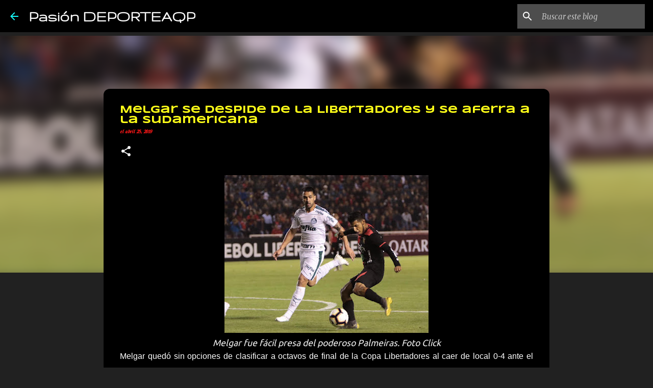

--- FILE ---
content_type: text/html; charset=utf-8
request_url: https://www.google.com/recaptcha/api2/aframe
body_size: 266
content:
<!DOCTYPE HTML><html><head><meta http-equiv="content-type" content="text/html; charset=UTF-8"></head><body><script nonce="f1m3aqrTAmMwQ_H0rmGkcw">/** Anti-fraud and anti-abuse applications only. See google.com/recaptcha */ try{var clients={'sodar':'https://pagead2.googlesyndication.com/pagead/sodar?'};window.addEventListener("message",function(a){try{if(a.source===window.parent){var b=JSON.parse(a.data);var c=clients[b['id']];if(c){var d=document.createElement('img');d.src=c+b['params']+'&rc='+(localStorage.getItem("rc::a")?sessionStorage.getItem("rc::b"):"");window.document.body.appendChild(d);sessionStorage.setItem("rc::e",parseInt(sessionStorage.getItem("rc::e")||0)+1);localStorage.setItem("rc::h",'1769422713674');}}}catch(b){}});window.parent.postMessage("_grecaptcha_ready", "*");}catch(b){}</script></body></html>